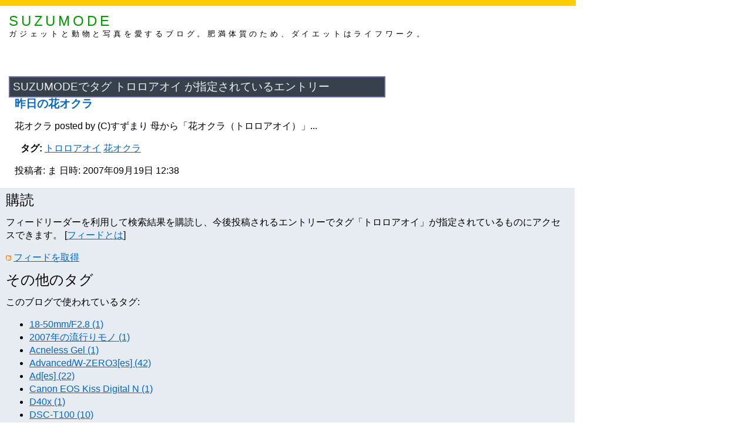

--- FILE ---
content_type: text/html; charset=utf-8
request_url: http://www.weblady.jp/mt/mt-search.cgi?tag=%E3%83%88%E3%83%AD%E3%83%AD%E3%82%A2%E3%82%AA%E3%82%A4&blog_id=3
body_size: 68453
content:
<!DOCTYPE html PUBLIC "-//W3C//DTD XHTML 1.0 Transitional//EN"
   "http://www.w3.org/TR/xhtml1/DTD/xhtml1-transitional.dtd">
<html xmlns="http://www.w3.org/1999/xhtml" id="sixapart-standard">
<head>
   <meta http-equiv="Content-Type" content="text/html; charset=utf-8" />
   <meta name="generator" content="Movable Type 3.35" />
   
   <link rel="stylesheet" href="http://www.weblady.jp/blog/styles-site.css" type="text/css" />

   <link type="application/atom+xml" rel="alternate" title="SUZUMODE: 検索結果" href="http://www.weblady.jp/mt/mt-search.cgi?tag=%E3%83%88%E3%83%AD%E3%83%AD%E3%82%A2%E3%82%AA%E3%82%A4&amp;Template=feed&amp;IncludeBlogs=3" />
      
   <title>SUZUMODE: 検索結果</title>
</head>
<body class="layout-two-column-right mt-search-results">
   <div id="container">
      <div id="container-inner" class="pkg">
      
         <div id="banner">
            <div id="banner-inner" class="pkg">
               <h1 id="banner-header"><a href="http://www.weblady.jp/blog/" accesskey="1">SUZUMODE</a></h1>
               <h2 id="banner-description">ガジェットと動物と写真を愛するブログ。肥満体質のため、ダイエットはライフワーク。</h2>
            </div>
         </div>

         <div id="pagebody">
            <div id="pagebody-inner" class="pkg">
               <div id="alpha">
                  <div id="alpha-inner" class="pkg">


                      
                     

                                                                              <h3 class="search-results-header">
                              
                                                                SUZUMODEでタグ トロロアオイ が指定されているエントリー
                                  
                              </h3>
                              <div class="search-results-container">
                          
                      
                              <h3><strong><a href="http://www.weblady.jp/blog/archives/2007/09/post_4665.html">昨日の花オクラ</a></strong></h3>
                              <p class="normal-text">花オクラ posted by (C)すずまり 母から「花オクラ（トロロアオイ）」... </p>
                                                                <div class="entry-tags">
                                      <h4 class="entry-tags-header normal-text">タグ:</h4> 
                                      <ul class="entry-tags-list normal-text">
                                                                                        <li class="entry-tag"><a href="http://www.weblady.jp/mt/mt-search.cgi?tag=%E3%83%88%E3%83%AD%E3%83%AD%E3%82%A2%E3%82%AA%E3%82%A4&amp;blog_id=3&amp;IncludeBlogs=3" rel="tag">トロロアオイ</a></li>
                                                                                        <li class="entry-tag"><a href="http://www.weblady.jp/mt/mt-search.cgi?tag=%E8%8A%B1%E3%82%AA%E3%82%AF%E3%83%A9&amp;blog_id=3&amp;IncludeBlogs=3" rel="tag">花オクラ</a></li>
                                          
                                      </ul>
                                  </div>
                              
                      
                              <p class="entry-footer">
                                  <span class="post-footers">投稿者: ま  日時: 2007&#24180;09&#26376;19&#26085; 12:38</span>
                              </p>
                      
                                                        </div>
                          
                      


                      
                      
                      
                  </div>
               </div> 

                                  

                   
                                          
                       
                        
                   

                   <div id="beta">
                      <div id="beta-inner" class="pkg">

                          
                          <div class="module-search-feed module">
                             <h2 class="module-header">購読</h2>
                             <div class="module-content">
                                 <p>フィードリーダーを利用して検索結果を購読し、今後投稿されるエントリーでタグ「トロロアオイ」が指定されているものにアクセスできます。  [<a href="http://www.sixapart.jp/about/feeds">フィードとは</a>]</p>
                                 <p>
                                     <img src="http://www.weblady.jp/mt/mt-static/images/status_icons/feed.gif" alt="フィードを取得" width="9" height="9" /> <a href="http://www.weblady.jp/mt/mt-search.cgi?tag=%E3%83%88%E3%83%AD%E3%83%AD%E3%82%A2%E3%82%AA%E3%82%A4&amp;Template=feed&amp;IncludeBlogs=3" title="フィードを取得">フィードを取得</a>
                                 </p>
                             </div>
                          </div>

                          
                                                    <div class="module-tags module">
                             <h2 class="module-header">その他のタグ</h2>
                             <div class="module-content">
                                 <p>このブログで使われているタグ:</p>
                                 <ul>
                                                                      <li><a href="http://www.weblady.jp/mt/mt-search.cgi?tag=18-50mm%2FF2.8&amp;blog_id=3">18-50mm/F2.8 (1)</a></li>
                                                                      <li><a href="http://www.weblady.jp/mt/mt-search.cgi?tag=2007%E5%B9%B4%E3%81%AE%E6%B5%81%E8%A1%8C%E3%82%8A%E3%83%A2%E3%83%8E&amp;blog_id=3">2007年の流行りモノ (1)</a></li>
                                                                      <li><a href="http://www.weblady.jp/mt/mt-search.cgi?tag=Acneless%20Gel&amp;blog_id=3">Acneless Gel (1)</a></li>
                                                                      <li><a href="http://www.weblady.jp/mt/mt-search.cgi?tag=Advanced%2FW-ZERO3%5Bes%5D&amp;blog_id=3">Advanced/W-ZERO3[es] (42)</a></li>
                                                                      <li><a href="http://www.weblady.jp/mt/mt-search.cgi?tag=Ad%5Bes%5D&amp;blog_id=3">Ad[es] (22)</a></li>
                                                                      <li><a href="http://www.weblady.jp/mt/mt-search.cgi?tag=Canon%20EOS%20Kiss%20Digital%20N&amp;blog_id=3">Canon EOS Kiss Digital N (1)</a></li>
                                                                      <li><a href="http://www.weblady.jp/mt/mt-search.cgi?tag=D40x&amp;blog_id=3">D40x (1)</a></li>
                                                                      <li><a href="http://www.weblady.jp/mt/mt-search.cgi?tag=DSC-T100&amp;blog_id=3">DSC-T100 (10)</a></li>
                                                                      <li><a href="http://www.weblady.jp/mt/mt-search.cgi?tag=Eee%20PC&amp;blog_id=3">Eee PC (1)</a></li>
                                                                      <li><a href="http://www.weblady.jp/mt/mt-search.cgi?tag=EF-S%2017-85mm&amp;blog_id=3">EF-S 17-85mm (1)</a></li>
                                                                      <li><a href="http://www.weblady.jp/mt/mt-search.cgi?tag=EF-S60mm&amp;blog_id=3">EF-S60mm (1)</a></li>
                                                                      <li><a href="http://www.weblady.jp/mt/mt-search.cgi?tag=EF70-200mm%20F4L%20IS%20USM&amp;blog_id=3">EF70-200mm F4L IS USM (2)</a></li>
                                                                      <li><a href="http://www.weblady.jp/mt/mt-search.cgi?tag=elecom&amp;blog_id=3">elecom (1)</a></li>
                                                                      <li><a href="http://www.weblady.jp/mt/mt-search.cgi?tag=EOS%2030D&amp;blog_id=3">EOS 30D (2)</a></li>
                                                                      <li><a href="http://www.weblady.jp/mt/mt-search.cgi?tag=EOS%20Kiss%20Digital%20N&amp;blog_id=3">EOS Kiss Digital N (1)</a></li>
                                                                      <li><a href="http://www.weblady.jp/mt/mt-search.cgi?tag=EOS%20Kiss%20Digital%20X&amp;blog_id=3">EOS Kiss Digital X (1)</a></li>
                                                                      <li><a href="http://www.weblady.jp/mt/mt-search.cgi?tag=EOS%20Kiss%20III%20L&amp;blog_id=3">EOS Kiss III L (1)</a></li>
                                                                      <li><a href="http://www.weblady.jp/mt/mt-search.cgi?tag=EOS%20Kiss%20X2&amp;blog_id=3">EOS Kiss X2 (1)</a></li>
                                                                      <li><a href="http://www.weblady.jp/mt/mt-search.cgi?tag=Gmail&amp;blog_id=3">Gmail (1)</a></li>
                                                                      <li><a href="http://www.weblady.jp/mt/mt-search.cgi?tag=HOLOHOLO&amp;blog_id=3">HOLOHOLO (3)</a></li>
                                                                      <li><a href="http://www.weblady.jp/mt/mt-search.cgi?tag=IC%E3%83%AC%E3%82%B3%E3%83%BC%E3%83%80%E3%83%BC&amp;blog_id=3">ICレコーダー (2)</a></li>
                                                                      <li><a href="http://www.weblady.jp/mt/mt-search.cgi?tag=InnerScan%2050V&amp;blog_id=3">InnerScan 50V (2)</a></li>
                                                                      <li><a href="http://www.weblady.jp/mt/mt-search.cgi?tag=JASRAC&amp;blog_id=3">JASRAC (1)</a></li>
                                                                      <li><a href="http://www.weblady.jp/mt/mt-search.cgi?tag=KickBox&amp;blog_id=3">KickBox (8)</a></li>
                                                                      <li><a href="http://www.weblady.jp/mt/mt-search.cgi?tag=LaLaTV&amp;blog_id=3">LaLaTV (1)</a></li>
                                                                      <li><a href="http://www.weblady.jp/mt/mt-search.cgi?tag=microSD%E3%82%AB%E3%83%BC%E3%83%89&amp;blog_id=3">microSDカード (1)</a></li>
                                                                      <li><a href="http://www.weblady.jp/mt/mt-search.cgi?tag=MP-300&amp;blog_id=3">MP-300 (1)</a></li>
                                                                      <li><a href="http://www.weblady.jp/mt/mt-search.cgi?tag=MT4i&amp;blog_id=3">MT4i (1)</a></li>
                                                                      <li><a href="http://www.weblady.jp/mt/mt-search.cgi?tag=N704i%CE%BC&amp;blog_id=3">N704iμ (1)</a></li>
                                                                      <li><a href="http://www.weblady.jp/mt/mt-search.cgi?tag=Natura&amp;blog_id=3">Natura (1)</a></li>
                                                                      <li><a href="http://www.weblady.jp/mt/mt-search.cgi?tag=OC&amp;blog_id=3">OC (1)</a></li>
                                                                      <li><a href="http://www.weblady.jp/mt/mt-search.cgi?tag=P901iTV&amp;blog_id=3">P901iTV (1)</a></li>
                                                                      <li><a href="http://www.weblady.jp/mt/mt-search.cgi?tag=P905i&amp;blog_id=3">P905i (2)</a></li>
                                                                      <li><a href="http://www.weblady.jp/mt/mt-search.cgi?tag=PEN&amp;blog_id=3">PEN (1)</a></li>
                                                                      <li><a href="http://www.weblady.jp/mt/mt-search.cgi?tag=Pivi&amp;blog_id=3">Pivi (1)</a></li>
                                                                      <li><a href="http://www.weblady.jp/mt/mt-search.cgi?tag=RASNA&amp;blog_id=3">RASNA (1)</a></li>
                                                                      <li><a href="http://www.weblady.jp/mt/mt-search.cgi?tag=Second%20Life&amp;blog_id=3">Second Life (1)</a></li>
                                                                      <li><a href="http://www.weblady.jp/mt/mt-search.cgi?tag=STAR%20TREK&amp;blog_id=3">STAR TREK (1)</a></li>
                                                                      <li><a href="http://www.weblady.jp/mt/mt-search.cgi?tag=TANITA&amp;blog_id=3">TANITA (1)</a></li>
                                                                      <li><a href="http://www.weblady.jp/mt/mt-search.cgi?tag=USB%E3%83%A1%E3%83%A2%E3%83%AA%E3%83%BC&amp;blog_id=3">USBメモリー (1)</a></li>
                                                                      <li><a href="http://www.weblady.jp/mt/mt-search.cgi?tag=Vista&amp;blog_id=3">Vista (1)</a></li>
                                                                      <li><a href="http://www.weblady.jp/mt/mt-search.cgi?tag=Windows&amp;blog_id=3">Windows (1)</a></li>
                                                                      <li><a href="http://www.weblady.jp/mt/mt-search.cgi?tag=Windows%20XP&amp;blog_id=3">Windows XP (1)</a></li>
                                                                      <li><a href="http://www.weblady.jp/mt/mt-search.cgi?tag=X2&amp;blog_id=3">X2 (9)</a></li>
                                                                      <li><a href="http://www.weblady.jp/mt/mt-search.cgi?tag=XP&amp;blog_id=3">XP (1)</a></li>
                                                                      <li><a href="http://www.weblady.jp/mt/mt-search.cgi?tag=YouTube&amp;blog_id=3">YouTube (1)</a></li>
                                                                      <li><a href="http://www.weblady.jp/mt/mt-search.cgi?tag=%E3%81%82%E3%81%84%E3%81%AE%E3%82%8A&amp;blog_id=3">あいのり (2)</a></li>
                                                                      <li><a href="http://www.weblady.jp/mt/mt-search.cgi?tag=%E3%81%82%E3%81%8A%E3%82%8A%E3%81%84%E3%81%8B&amp;blog_id=3">あおりいか (1)</a></li>
                                                                      <li><a href="http://www.weblady.jp/mt/mt-search.cgi?tag=%E3%81%82%E3%81%9A%E3%81%8D%E3%83%90%E3%83%BC&amp;blog_id=3">あずきバー (1)</a></li>
                                                                      <li><a href="http://www.weblady.jp/mt/mt-search.cgi?tag=%E3%81%82%E3%82%89%E3%82%8C&amp;blog_id=3">あられ (1)</a></li>
                                                                      <li><a href="http://www.weblady.jp/mt/mt-search.cgi?tag=%E3%81%82%E3%82%8C&amp;blog_id=3">あれ (1)</a></li>
                                                                      <li><a href="http://www.weblady.jp/mt/mt-search.cgi?tag=%E3%81%84%E3%81%88%E3%81%9D%E3%81%B0&amp;blog_id=3">いえそば (1)</a></li>
                                                                      <li><a href="http://www.weblady.jp/mt/mt-search.cgi?tag=%E3%81%86%E3%81%AA%E3%81%8D&amp;blog_id=3">うなき (1)</a></li>
                                                                      <li><a href="http://www.weblady.jp/mt/mt-search.cgi?tag=%E3%81%88%E3%81%B3%E3%81%9B%E3%82%93&amp;blog_id=3">えびせん (1)</a></li>
                                                                      <li><a href="http://www.weblady.jp/mt/mt-search.cgi?tag=%E3%81%8A%E3%81%8B%E3%81%8D&amp;blog_id=3">おかき (4)</a></li>
                                                                      <li><a href="http://www.weblady.jp/mt/mt-search.cgi?tag=%E3%81%8A%E3%81%99%E3%81%99%E3%82%81%E5%93%81&amp;blog_id=3">おすすめ品 (8)</a></li>
                                                                      <li><a href="http://www.weblady.jp/mt/mt-search.cgi?tag=%E3%81%8A%E3%82%84%E3%81%8D&amp;blog_id=3">おやき (7)</a></li>
                                                                      <li><a href="http://www.weblady.jp/mt/mt-search.cgi?tag=%E3%81%8A%E6%AD%A3%E6%9C%88&amp;blog_id=3">お正月 (1)</a></li>
                                                                      <li><a href="http://www.weblady.jp/mt/mt-search.cgi?tag=%E3%81%8A%E7%A5%9E%E8%BC%BF&amp;blog_id=3">お神輿 (2)</a></li>
                                                                      <li><a href="http://www.weblady.jp/mt/mt-search.cgi?tag=%E3%81%8A%E7%B1%B3&amp;blog_id=3">お米 (1)</a></li>
                                                                      <li><a href="http://www.weblady.jp/mt/mt-search.cgi?tag=%E3%81%8E%E3%81%A3%E3%81%8F%E3%82%8A%E8%85%B0&amp;blog_id=3">ぎっくり腰 (1)</a></li>
                                                                      <li><a href="http://www.weblady.jp/mt/mt-search.cgi?tag=%E3%81%8F%E3%81%B3%E3%82%8C&amp;blog_id=3">くびれ (1)</a></li>
                                                                      <li><a href="http://www.weblady.jp/mt/mt-search.cgi?tag=%E3%81%94%E3%81%AF%E3%82%93%E3%81%A7%E3%81%99%E3%82%88&amp;blog_id=3">ごはんですよ (1)</a></li>
                                                                      <li><a href="http://www.weblady.jp/mt/mt-search.cgi?tag=%E3%81%95%E3%81%8F%E3%82%89&amp;blog_id=3">さくら (1)</a></li>
                                                                      <li><a href="http://www.weblady.jp/mt/mt-search.cgi?tag=%E3%81%95%E3%81%8F%E3%82%89%E3%81%AE%E3%83%AC%E3%83%B3%E3%82%BF%E3%83%AB%E3%82%B5%E3%83%BC%E3%83%90&amp;blog_id=3">さくらのレンタルサーバ (14)</a></li>
                                                                      <li><a href="http://www.weblady.jp/mt/mt-search.cgi?tag=%E3%81%95%E3%81%8F%E3%82%89%E3%82%A4%E3%83%B3%E3%82%BF%E3%83%BC%E3%83%8D%E3%83%83%E3%83%88&amp;blog_id=3">さくらインターネット (1)</a></li>
                                                                      <li><a href="http://www.weblady.jp/mt/mt-search.cgi?tag=%E3%81%95%E3%81%AA%E3%81%8E%E3%81%AE%E4%BD%83%E7%85%AE&amp;blog_id=3">さなぎの佃煮 (1)</a></li>
                                                                      <li><a href="http://www.weblady.jp/mt/mt-search.cgi?tag=%E3%81%95%E3%82%93%E3%81%9D%E3%82%92%E5%87%BA%E3%81%99%E7%9F%B3&amp;blog_id=3">さんそを出す石 (1)</a></li>
                                                                      <li><a href="http://www.weblady.jp/mt/mt-search.cgi?tag=%E3%81%97%E3%81%A4%E3%81%91&amp;blog_id=3">しつけ (1)</a></li>
                                                                      <li><a href="http://www.weblady.jp/mt/mt-search.cgi?tag=%E3%81%9D%E3%81%B0&amp;blog_id=3">そば (3)</a></li>
                                                                      <li><a href="http://www.weblady.jp/mt/mt-search.cgi?tag=%E3%81%9F%E3%82%89%E3%81%93&amp;blog_id=3">たらこ (1)</a></li>
                                                                      <li><a href="http://www.weblady.jp/mt/mt-search.cgi?tag=%E3%81%A4%E3%82%8B%E3%81%A8%E3%82%93%E3%81%9F%E3%82%93&amp;blog_id=3">つるとんたん (1)</a></li>
                                                                      <li><a href="http://www.weblady.jp/mt/mt-search.cgi?tag=%E3%81%A8%E3%82%93%E3%81%A1%E3%82%83%E3%82%93&amp;blog_id=3">とんちゃん (1)</a></li>
                                                                      <li><a href="http://www.weblady.jp/mt/mt-search.cgi?tag=%E3%81%AB%E3%81%94%E3%82%8A%E9%85%92&amp;blog_id=3">にごり酒 (1)</a></li>
                                                                      <li><a href="http://www.weblady.jp/mt/mt-search.cgi?tag=%E3%81%AC%E3%82%8C%E3%81%8A%E3%81%8B%E3%81%8D&amp;blog_id=3">ぬれおかき (1)</a></li>
                                                                      <li><a href="http://www.weblady.jp/mt/mt-search.cgi?tag=%E3%81%AD%E3%81%93&amp;blog_id=3">ねこ (1)</a></li>
                                                                      <li><a href="http://www.weblady.jp/mt/mt-search.cgi?tag=%E3%81%AD%E3%81%93%E9%8D%8B&amp;blog_id=3">ねこ鍋 (1)</a></li>
                                                                      <li><a href="http://www.weblady.jp/mt/mt-search.cgi?tag=%E3%81%BB%E3%81%BC%E6%97%A5&amp;blog_id=3">ほぼ日 (1)</a></li>
                                                                      <li><a href="http://www.weblady.jp/mt/mt-search.cgi?tag=%E3%82%84%E3%81%9A%E3%82%84&amp;blog_id=3">やずや (1)</a></li>
                                                                      <li><a href="http://www.weblady.jp/mt/mt-search.cgi?tag=%E3%82%8F%E3%82%93%E3%81%AB%E3%82%83%E3%82%93%E3%83%AF%E3%83%BC%E3%83%AB%E3%83%89%E5%A4%9A%E6%91%A9&amp;blog_id=3">わんにゃんワールド多摩 (1)</a></li>
                                                                      <li><a href="http://www.weblady.jp/mt/mt-search.cgi?tag=%E3%82%A2%E3%82%AF%E3%83%8D%E3%83%AC%E3%82%B9%E3%82%B2%E3%83%AB&amp;blog_id=3">アクネレスゲル (1)</a></li>
                                                                      <li><a href="http://www.weblady.jp/mt/mt-search.cgi?tag=%E3%82%A2%E3%83%83%E3%83%97%E3%82%B0%E3%83%AC%E3%83%BC%E3%83%89&amp;blog_id=3">アップグレード (1)</a></li>
                                                                      <li><a href="http://www.weblady.jp/mt/mt-search.cgi?tag=%E3%82%A2%E3%83%89%E3%82%A8%E3%82%B9&amp;blog_id=3">アドエス (7)</a></li>
                                                                      <li><a href="http://www.weblady.jp/mt/mt-search.cgi?tag=%E3%82%A4%E3%82%AB&amp;blog_id=3">イカ (1)</a></li>
                                                                      <li><a href="http://www.weblady.jp/mt/mt-search.cgi?tag=%E3%82%A4%E3%82%B1%E3%83%A1%E3%83%B3%E3%83%90%E3%83%B3%E3%82%AF&amp;blog_id=3">イケメンバンク (2)</a></li>
                                                                      <li><a href="http://www.weblady.jp/mt/mt-search.cgi?tag=%E3%82%A4%E3%82%BF%E3%83%AA%E3%82%A2%E3%83%B3&amp;blog_id=3">イタリアン (2)</a></li>
                                                                      <li><a href="http://www.weblady.jp/mt/mt-search.cgi?tag=%E3%82%A4%E3%83%B3%E3%82%B9%E3%82%BF%E3%83%B3%E3%83%88%E7%84%BC%E3%81%8D%E3%81%9D%E3%81%B0&amp;blog_id=3">インスタント焼きそば (1)</a></li>
                                                                      <li><a href="http://www.weblady.jp/mt/mt-search.cgi?tag=%E3%82%A4%E3%83%B3%E3%83%89&amp;blog_id=3">インド (1)</a></li>
                                                                      <li><a href="http://www.weblady.jp/mt/mt-search.cgi?tag=%E3%82%A4%E3%83%BC%E3%83%BB%E3%83%A2%E3%83%90%E3%82%A4%E3%83%AB&amp;blog_id=3">イー・モバイル (1)</a></li>
                                                                      <li><a href="http://www.weblady.jp/mt/mt-search.cgi?tag=%E3%82%A6%E3%82%A3%E3%83%AB%E3%82%B3%E3%83%A0&amp;blog_id=3">ウィルコム (3)</a></li>
                                                                      <li><a href="http://www.weblady.jp/mt/mt-search.cgi?tag=%E3%82%A6%E3%82%A7%E3%83%96%E3%83%A1%E3%83%BC%E3%83%AB&amp;blog_id=3">ウェブメール (1)</a></li>
                                                                      <li><a href="http://www.weblady.jp/mt/mt-search.cgi?tag=%E3%82%A8%E3%83%93&amp;blog_id=3">エビ (2)</a></li>
                                                                      <li><a href="http://www.weblady.jp/mt/mt-search.cgi?tag=%E3%82%A8%E3%83%AA%E3%83%B3%E3%82%AE&amp;blog_id=3">エリンギ (2)</a></li>
                                                                      <li><a href="http://www.weblady.jp/mt/mt-search.cgi?tag=%E3%82%A8%E3%83%AC%E3%82%B3%E3%83%A0&amp;blog_id=3">エレコム (1)</a></li>
                                                                      <li><a href="http://www.weblady.jp/mt/mt-search.cgi?tag=%E3%82%A8%E3%83%B3%E3%82%B8%E3%82%A7%E3%83%AB%E3%83%95%E3%83%AD%E3%83%BC%E3%83%88&amp;blog_id=3">エンジェルフロート (1)</a></li>
                                                                      <li><a href="http://www.weblady.jp/mt/mt-search.cgi?tag=%E3%82%AA%E3%82%A4%E3%83%AB%E3%83%8C%E3%83%A1%E3%83%88%E3%83%BC%E3%83%88&amp;blog_id=3">オイルヌメトート (1)</a></li>
                                                                      <li><a href="http://www.weblady.jp/mt/mt-search.cgi?tag=%E3%82%AA%E3%83%83%E3%83%88%E3%82%BB%E3%82%A4&amp;blog_id=3">オットセイ (1)</a></li>
                                                                      <li><a href="http://www.weblady.jp/mt/mt-search.cgi?tag=%E3%82%AA%E3%83%88%E3%82%B3%E9%A6%99%E3%82%8B%E3%80%82&amp;blog_id=3">オトコ香る。 (1)</a></li>
                                                                      <li><a href="http://www.weblady.jp/mt/mt-search.cgi?tag=%E3%82%AA%E3%83%AA%E3%83%B3%E3%83%91%E3%82%B9&amp;blog_id=3">オリンパス (2)</a></li>
                                                                      <li><a href="http://www.weblady.jp/mt/mt-search.cgi?tag=%E3%82%AA%E3%83%BC%E3%83%96%E3%83%B3%E3%83%88%E3%83%BC%E3%82%B9%E3%82%BF%E3%83%BC&amp;blog_id=3">オーブントースター (2)</a></li>
                                                                      <li><a href="http://www.weblady.jp/mt/mt-search.cgi?tag=%E3%82%AB%E3%83%97%E3%82%B7%E3%82%A8%E3%82%A4%E3%83%88&amp;blog_id=3">カプシエイト (2)</a></li>
                                                                      <li><a href="http://www.weblady.jp/mt/mt-search.cgi?tag=%E3%82%AB%E3%83%A1%E3%83%A9&amp;blog_id=3">カメラ (1)</a></li>
                                                                      <li><a href="http://www.weblady.jp/mt/mt-search.cgi?tag=%E3%82%AB%E3%83%A1%E3%83%A9%E3%81%AE%E3%82%AD%E3%82%BF%E3%83%A0%E3%83%A9&amp;blog_id=3">カメラのキタムラ (1)</a></li>
                                                                      <li><a href="http://www.weblady.jp/mt/mt-search.cgi?tag=%E3%82%AB%E3%83%A1%E3%83%A9%E3%83%90%E3%83%83%E3%82%B0&amp;blog_id=3">カメラバッグ (1)</a></li>
                                                                      <li><a href="http://www.weblady.jp/mt/mt-search.cgi?tag=%E3%82%AB%E3%83%A9%E3%82%B9&amp;blog_id=3">カラス (1)</a></li>
                                                                      <li><a href="http://www.weblady.jp/mt/mt-search.cgi?tag=%E3%82%AB%E3%83%AC%E3%83%BC&amp;blog_id=3">カレー (143)</a></li>
                                                                      <li><a href="http://www.weblady.jp/mt/mt-search.cgi?tag=%E3%82%AD%E3%83%83%E3%82%AF%E3%83%9C%E3%82%AF%E3%82%B7%E3%83%B3%E3%82%B0&amp;blog_id=3">キックボクシング (24)</a></li>
                                                                      <li><a href="http://www.weblady.jp/mt/mt-search.cgi?tag=%E3%82%AD%E3%83%A0%E3%83%81&amp;blog_id=3">キムチ (9)</a></li>
                                                                      <li><a href="http://www.weblady.jp/mt/mt-search.cgi?tag=%E3%82%AD%E3%83%A4%E3%83%8E%E3%83%B3&amp;blog_id=3">キヤノン (2)</a></li>
                                                                      <li><a href="http://www.weblady.jp/mt/mt-search.cgi?tag=%E3%82%AF%E3%82%A4%E3%83%83%E3%82%AF%E3%82%B7%E3%82%A7%E3%82%A4%E3%83%97&amp;blog_id=3">クイックシェイプ (39)</a></li>
                                                                      <li><a href="http://www.weblady.jp/mt/mt-search.cgi?tag=%E3%82%AF%E3%83%AA%E3%82%B9%E3%83%9E%E3%82%B9&amp;blog_id=3">クリスマス (1)</a></li>
                                                                      <li><a href="http://www.weblady.jp/mt/mt-search.cgi?tag=%E3%82%B1%E3%83%BC%E3%82%AD&amp;blog_id=3">ケーキ (1)</a></li>
                                                                      <li><a href="http://www.weblady.jp/mt/mt-search.cgi?tag=%E3%82%B1%E3%83%BC%E3%82%BF%E3%82%A4Watch&amp;blog_id=3">ケータイWatch (126)</a></li>
                                                                      <li><a href="http://www.weblady.jp/mt/mt-search.cgi?tag=%E3%82%B3%E3%82%B7%E3%83%92%E3%82%AB%E3%83%AA&amp;blog_id=3">コシヒカリ (1)</a></li>
                                                                      <li><a href="http://www.weblady.jp/mt/mt-search.cgi?tag=%E3%82%B3%E3%83%8B%E3%82%AB%E3%83%9F%E3%83%8E%E3%83%AB%E3%82%BF%20CENTURIA&amp;blog_id=3">コニカミノルタ CENTURIA (1)</a></li>
                                                                      <li><a href="http://www.weblady.jp/mt/mt-search.cgi?tag=%E3%82%B4%E3%83%9F%E3%81%AE%E5%9B%9E%E5%8F%8E&amp;blog_id=3">ゴミの回収 (1)</a></li>
                                                                      <li><a href="http://www.weblady.jp/mt/mt-search.cgi?tag=%E3%82%B5%E3%83%A0%E3%82%B2%E3%82%BF%E3%83%B3&amp;blog_id=3">サムゲタン (2)</a></li>
                                                                      <li><a href="http://www.weblady.jp/mt/mt-search.cgi?tag=%E3%82%B5%E3%83%A9%E3%83%AA%E3%83%BC%E3%83%9E%E3%83%B3&amp;blog_id=3">サラリーマン (1)</a></li>
                                                                      <li><a href="http://www.weblady.jp/mt/mt-search.cgi?tag=%E3%82%B5%E3%83%B3%E3%82%B7%E3%83%A7%E3%82%A6%E3%82%A6%E3%82%AA&amp;blog_id=3">サンショウウオ (1)</a></li>
                                                                      <li><a href="http://www.weblady.jp/mt/mt-search.cgi?tag=%E3%82%B5%E3%83%B3%E3%83%A8%E3%83%BC&amp;blog_id=3">サンヨー (1)</a></li>
                                                                      <li><a href="http://www.weblady.jp/mt/mt-search.cgi?tag=%E3%82%B6%E3%83%B3%E3%83%91%E3%83%8E%E3%81%95%E3%82%93%E3%81%AE%E7%B4%99%E3%81%B6%E3%81%8F%E3%82%8D%EF%BC%92&amp;blog_id=3">ザンパノさんの紙ぶくろ２ (1)</a></li>
                                                                      <li><a href="http://www.weblady.jp/mt/mt-search.cgi?tag=%E3%82%B7%E3%82%A7%E3%82%A4%E3%83%97%E3%82%A2%E3%83%83%E3%83%97&amp;blog_id=3">シェイプアップ (1)</a></li>
                                                                      <li><a href="http://www.weblady.jp/mt/mt-search.cgi?tag=%E3%82%B7%E3%82%B0%E3%83%9E&amp;blog_id=3">シグマ (1)</a></li>
                                                                      <li><a href="http://www.weblady.jp/mt/mt-search.cgi?tag=%E3%82%B7%E3%82%B8%E3%83%9F%E3%83%81%E3%83%A7%E3%82%A6&amp;blog_id=3">シジミチョウ (1)</a></li>
                                                                      <li><a href="http://www.weblady.jp/mt/mt-search.cgi?tag=%E3%82%B9%E3%82%AB%E3%83%BC%E3%83%AC%E3%83%83%E3%83%88%E3%82%B7%E3%83%A5%E3%83%AA%E3%83%B3%E3%83%97&amp;blog_id=3">スカーレットシュリンプ (3)</a></li>
                                                                      <li><a href="http://www.weblady.jp/mt/mt-search.cgi?tag=%E3%82%B9%E3%82%AD%E3%83%B3%E3%82%B1%E3%82%A2&amp;blog_id=3">スキンケア (1)</a></li>
                                                                      <li><a href="http://www.weblady.jp/mt/mt-search.cgi?tag=%E3%82%B9%E3%83%8D%E3%83%BC%E3%83%AB&amp;blog_id=3">スネール (1)</a></li>
                                                                      <li><a href="http://www.weblady.jp/mt/mt-search.cgi?tag=%E3%82%B9%E3%83%91%E3%83%83%E3%82%AB%E3%80%80%E3%83%8A%E3%83%9D%E3%83%AA&amp;blog_id=3">スパッカ　ナポリ (1)</a></li>
                                                                      <li><a href="http://www.weblady.jp/mt/mt-search.cgi?tag=%E3%82%BA%E3%83%BC%E3%83%A9%E3%82%B7%E3%82%A2&amp;blog_id=3">ズーラシア (3)</a></li>
                                                                      <li><a href="http://www.weblady.jp/mt/mt-search.cgi?tag=%E3%82%BB%E3%82%AB%E3%83%B3%E3%83%89%E3%83%A9%E3%82%A4%E3%83%95&amp;blog_id=3">セカンドライフ (1)</a></li>
                                                                      <li><a href="http://www.weblady.jp/mt/mt-search.cgi?tag=%E3%82%BB%E3%83%9F&amp;blog_id=3">セミ (1)</a></li>
                                                                      <li><a href="http://www.weblady.jp/mt/mt-search.cgi?tag=%E3%82%BF%E3%82%A4%E3%82%AB%E3%83%AC%E3%83%BC&amp;blog_id=3">タイカレー (1)</a></li>
                                                                      <li><a href="http://www.weblady.jp/mt/mt-search.cgi?tag=%E3%82%BF%E3%83%A0%E3%83%AD%E3%83%B3&amp;blog_id=3">タムロン (27)</a></li>
                                                                      <li><a href="http://www.weblady.jp/mt/mt-search.cgi?tag=%E3%82%BF%E3%83%A0%E3%83%AD%E3%83%B3%2090mm%20%E3%83%9E%E3%82%AF%E3%83%AD&amp;blog_id=3">タムロン 90mm マクロ (1)</a></li>
                                                                      <li><a href="http://www.weblady.jp/mt/mt-search.cgi?tag=%E3%82%BF%E3%83%A0%E3%83%AD%E3%83%B390mm&amp;blog_id=3">タムロン90mm (1)</a></li>
                                                                      <li><a href="http://www.weblady.jp/mt/mt-search.cgi?tag=%E3%83%80%E3%82%A4%E3%82%A8%E3%83%83%E3%83%88&amp;blog_id=3">ダイエット (4)</a></li>
                                                                      <li><a href="http://www.weblady.jp/mt/mt-search.cgi?tag=%E3%83%80%E3%83%AB%E3%83%93%E3%83%83%E3%82%B7%E3%83%A5&amp;blog_id=3">ダルビッシュ (1)</a></li>
                                                                      <li><a href="http://www.weblady.jp/mt/mt-search.cgi?tag=%E3%83%81%E3%83%99%E3%83%83%E3%83%88%E5%95%8F%E9%A1%8C&amp;blog_id=3">チベット問題 (4)</a></li>
                                                                      <li><a href="http://www.weblady.jp/mt/mt-search.cgi?tag=%E3%83%81%E3%83%A3%E3%83%BC%E3%83%8F%E3%83%B3&amp;blog_id=3">チャーハン (1)</a></li>
                                                                      <li><a href="http://www.weblady.jp/mt/mt-search.cgi?tag=%E3%83%81%E3%83%A7%E3%82%B3%E3%83%AC%E3%83%BC%E3%83%88&amp;blog_id=3">チョコレート (1)</a></li>
                                                                      <li><a href="http://www.weblady.jp/mt/mt-search.cgi?tag=%E3%83%87%E3%82%A3%E3%82%B9%E3%82%AF%E3%82%B7%E3%83%A7%E3%83%BC&amp;blog_id=3">ディスクショー (1)</a></li>
                                                                      <li><a href="http://www.weblady.jp/mt/mt-search.cgi?tag=%E3%83%88%E3%83%83%E3%82%AF&amp;blog_id=3">トック (1)</a></li>
                                                                      <li><a href="http://www.weblady.jp/mt/mt-search.cgi?tag=%E3%83%88%E3%83%83%E3%83%9D%E3%82%AE&amp;blog_id=3">トッポギ (1)</a></li>
                                                                      <li><a href="http://www.weblady.jp/mt/mt-search.cgi?tag=%E3%83%88%E3%83%83%E3%83%9D%E3%83%83%E3%82%AE1%E5%8F%B7&amp;blog_id=3">トッポッギ1号 (1)</a></li>
                                                                      <li><a href="http://www.weblady.jp/mt/mt-search.cgi?tag=%E3%83%88%E3%83%9E%E3%83%88%E3%83%81%E3%83%BC%E3%82%BA&amp;blog_id=3">トマトチーズ (1)</a></li>
                                                                      <li><a href="http://www.weblady.jp/mt/mt-search.cgi?tag=%E3%83%88%E3%83%AD%E3%83%AD%E3%82%A2%E3%82%AA%E3%82%A4&amp;blog_id=3">トロロアオイ (1)</a></li>
                                                                      <li><a href="http://www.weblady.jp/mt/mt-search.cgi?tag=%E3%83%89%E3%82%B3%E3%83%A2&amp;blog_id=3">ドコモ (4)</a></li>
                                                                      <li><a href="http://www.weblady.jp/mt/mt-search.cgi?tag=%E3%83%89%E3%83%A9%E3%82%A4%E3%82%AB%E3%83%AC%E3%83%BC&amp;blog_id=3">ドライカレー (1)</a></li>
                                                                      <li><a href="http://www.weblady.jp/mt/mt-search.cgi?tag=%E3%83%8A%E3%83%B3%E3%83%97%E3%83%A9%E3%83%BC&amp;blog_id=3">ナンプラー (1)</a></li>
                                                                      <li><a href="http://www.weblady.jp/mt/mt-search.cgi?tag=%E3%83%8B%E3%82%B3%E3%83%B3&amp;blog_id=3">ニコン (1)</a></li>
                                                                      <li><a href="http://www.weblady.jp/mt/mt-search.cgi?tag=%E3%83%8B%E3%83%A5%E3%83%BC%E3%82%B9&amp;blog_id=3">ニュース (1)</a></li>
                                                                      <li><a href="http://www.weblady.jp/mt/mt-search.cgi?tag=%E3%83%8D%E3%82%BF%E3%83%95%E3%83%AB&amp;blog_id=3">ネタフル (1)</a></li>
                                                                      <li><a href="http://www.weblady.jp/mt/mt-search.cgi?tag=%E3%83%90%E3%83%83%E3%82%BF&amp;blog_id=3">バッタ (1)</a></li>
                                                                      <li><a href="http://www.weblady.jp/mt/mt-search.cgi?tag=%E3%83%91%E3%82%B9%E3%82%BF&amp;blog_id=3">パスタ (1)</a></li>
                                                                      <li><a href="http://www.weblady.jp/mt/mt-search.cgi?tag=%E3%83%91%E3%83%BC%E3%83%86%E3%82%A3%E3%83%BC&amp;blog_id=3">パーティー (1)</a></li>
                                                                      <li><a href="http://www.weblady.jp/mt/mt-search.cgi?tag=%E3%83%92%E3%83%A8%E3%83%89%E3%83%AA&amp;blog_id=3">ヒヨドリ (1)</a></li>
                                                                      <li><a href="http://www.weblady.jp/mt/mt-search.cgi?tag=%E3%83%93%E3%83%87%E3%82%AA&amp;blog_id=3">ビデオ (1)</a></li>
                                                                      <li><a href="http://www.weblady.jp/mt/mt-search.cgi?tag=%E3%83%93%E3%83%AA%E3%83%BC&amp;blog_id=3">ビリー (12)</a></li>
                                                                      <li><a href="http://www.weblady.jp/mt/mt-search.cgi?tag=%E3%83%95%E3%82%A9%E3%83%88%E8%94%B5&amp;blog_id=3">フォト蔵 (2)</a></li>
                                                                      <li><a href="http://www.weblady.jp/mt/mt-search.cgi?tag=%E3%83%96%E3%83%BC%E3%83%88%E3%82%AD%E3%83%A3%E3%83%B3%E3%83%97&amp;blog_id=3">ブートキャンプ (12)</a></li>
                                                                      <li><a href="http://www.weblady.jp/mt/mt-search.cgi?tag=%E3%83%96%E3%83%BC%E3%83%A0&amp;blog_id=3">ブーム (1)</a></li>
                                                                      <li><a href="http://www.weblady.jp/mt/mt-search.cgi?tag=%E3%83%97%E3%83%AD%E3%82%A2%E3%82%AF%E3%83%86%E3%82%A3%E3%83%96&amp;blog_id=3">プロアクティブ (7)</a></li>
                                                                      <li><a href="http://www.weblady.jp/mt/mt-search.cgi?tag=%E3%83%9A%E3%83%83%E3%83%88&amp;blog_id=3">ペット (1)</a></li>
                                                                      <li><a href="http://www.weblady.jp/mt/mt-search.cgi?tag=%E3%83%9A%E3%83%AB%E3%82%BB%E3%82%A6%E3%82%B9%E5%BA%A7%E6%B5%81%E6%98%9F%E7%BE%A4&amp;blog_id=3">ペルセウス座流星群 (1)</a></li>
                                                                      <li><a href="http://www.weblady.jp/mt/mt-search.cgi?tag=%E3%83%9B%E3%83%83%E3%83%88%E3%82%B1%E3%83%BC%E3%82%AD&amp;blog_id=3">ホットケーキ (1)</a></li>
                                                                      <li><a href="http://www.weblady.jp/mt/mt-search.cgi?tag=%E3%83%9B%E3%83%BC%E3%83%A0&amp;blog_id=3">ホーム (1)</a></li>
                                                                      <li><a href="http://www.weblady.jp/mt/mt-search.cgi?tag=%E3%83%9D%E3%83%B3%E3%83%86%E3%82%AE&amp;blog_id=3">ポンテギ (1)</a></li>
                                                                      <li><a href="http://www.weblady.jp/mt/mt-search.cgi?tag=%E3%83%9E%E3%82%AF%E3%83%AD%E3%83%AC%E3%83%B3%E3%82%BA&amp;blog_id=3">マクロレンズ (1)</a></li>
                                                                      <li><a href="http://www.weblady.jp/mt/mt-search.cgi?tag=%E3%83%9E%E3%83%83%E3%82%B5%E3%83%BC%E3%82%B8%E3%83%81%E3%82%A7%E3%82%A2&amp;blog_id=3">マッサージチェア (1)</a></li>
                                                                      <li><a href="http://www.weblady.jp/mt/mt-search.cgi?tag=%E3%83%9E%E3%83%AC%E3%83%BC%E3%82%B7%E3%82%A2%E3%82%AB%E3%83%AC%E3%83%BC&amp;blog_id=3">マレーシアカレー (1)</a></li>
                                                                      <li><a href="http://www.weblady.jp/mt/mt-search.cgi?tag=%E3%83%9F%E3%82%AB%E3%83%B3&amp;blog_id=3">ミカン (1)</a></li>
                                                                      <li><a href="http://www.weblady.jp/mt/mt-search.cgi?tag=%E3%83%9F%E3%83%8B%E3%82%AB%E3%83%BC%E3%83%89&amp;blog_id=3">ミニカード (1)</a></li>
                                                                      <li><a href="http://www.weblady.jp/mt/mt-search.cgi?tag=%E3%83%9F%E3%83%AB%E3%82%AD%E3%83%BC%E3%82%AF%E3%82%A4%E3%83%BC%E3%83%B3&amp;blog_id=3">ミルキークイーン (1)</a></li>
                                                                      <li><a href="http://www.weblady.jp/mt/mt-search.cgi?tag=%E3%83%A0%E3%83%84%E3%82%B4%E3%83%AD%E3%82%A6&amp;blog_id=3">ムツゴロウ (2)</a></li>
                                                                      <li><a href="http://www.weblady.jp/mt/mt-search.cgi?tag=%E3%83%A1%E3%83%80%E3%82%AB&amp;blog_id=3">メダカ (14)</a></li>
                                                                      <li><a href="http://www.weblady.jp/mt/mt-search.cgi?tag=%E3%83%A1%E3%83%BC%E3%83%97%E3%83%AB%E3%82%B7%E3%83%AD%E3%83%83%E3%83%97&amp;blog_id=3">メープルシロップ (2)</a></li>
                                                                      <li><a href="http://www.weblady.jp/mt/mt-search.cgi?tag=%E3%83%A4%E3%83%83%E3%82%BF%E3%83%BC%E3%83%9E%E3%83%B3&amp;blog_id=3">ヤッターマン (1)</a></li>
                                                                      <li><a href="http://www.weblady.jp/mt/mt-search.cgi?tag=%E3%83%A4%E3%83%95%E3%83%BC&amp;blog_id=3">ヤフー (1)</a></li>
                                                                      <li><a href="http://www.weblady.jp/mt/mt-search.cgi?tag=%E3%83%A4%E3%83%9E%E3%83%88%E3%82%B7%E3%82%B8%E3%83%9F&amp;blog_id=3">ヤマトシジミ (1)</a></li>
                                                                      <li><a href="http://www.weblady.jp/mt/mt-search.cgi?tag=%E3%83%A8%E3%83%89%E3%83%90%E3%82%B7%E3%82%AB%E3%83%A1%E3%83%A9&amp;blog_id=3">ヨドバシカメラ (2)</a></li>
                                                                      <li><a href="http://www.weblady.jp/mt/mt-search.cgi?tag=%E3%83%A9%E3%82%A4%E3%82%B9%E3%83%95%E3%82%A9%E3%83%BC%E3%82%B9&amp;blog_id=3">ライスフォース (1)</a></li>
                                                                      <li><a href="http://www.weblady.jp/mt/mt-search.cgi?tag=%E3%83%A9%E3%82%B9%E3%83%8A&amp;blog_id=3">ラスナ (1)</a></li>
                                                                      <li><a href="http://www.weblady.jp/mt/mt-search.cgi?tag=%E3%83%A9%E3%83%BC%E3%83%A1%E3%83%B3&amp;blog_id=3">ラーメン (2)</a></li>
                                                                      <li><a href="http://www.weblady.jp/mt/mt-search.cgi?tag=%E3%83%AA%E3%82%A2%E3%83%AB%E3%82%B7%E3%83%B3%E3%83%97%E3%83%AB&amp;blog_id=3">リアルシンプル (1)</a></li>
                                                                      <li><a href="http://www.weblady.jp/mt/mt-search.cgi?tag=%E3%83%AA%E3%83%96%E3%83%AC%E3%83%83%E3%83%88&amp;blog_id=3">リブレット (1)</a></li>
                                                                      <li><a href="http://www.weblady.jp/mt/mt-search.cgi?tag=%E3%83%AA%E3%83%A0%E3%83%BC%E3%83%90%E3%83%96%E3%83%AB&amp;blog_id=3">リムーバブル (5)</a></li>
                                                                      <li><a href="http://www.weblady.jp/mt/mt-search.cgi?tag=%E3%83%AC%E3%82%B7%E3%83%94&amp;blog_id=3">レシピ (2)</a></li>
                                                                      <li><a href="http://www.weblady.jp/mt/mt-search.cgi?tag=%E3%83%AC%E3%83%83%E3%83%89%E3%82%AB%E3%83%AC%E3%83%BC&amp;blog_id=3">レッドカレー (1)</a></li>
                                                                      <li><a href="http://www.weblady.jp/mt/mt-search.cgi?tag=%E3%83%AC%E3%83%88%E3%83%AB%E3%83%88%E3%82%AB%E3%83%AC%E3%83%BC&amp;blog_id=3">レトルトカレー (1)</a></li>
                                                                      <li><a href="http://www.weblady.jp/mt/mt-search.cgi?tag=%E3%83%AD%E3%82%AD%E3%82%BD%E3%83%8B%E3%83%B3&amp;blog_id=3">ロキソニン (1)</a></li>
                                                                      <li><a href="http://www.weblady.jp/mt/mt-search.cgi?tag=%E4%B8%8B%E7%97%A2&amp;blog_id=3">下痢 (1)</a></li>
                                                                      <li><a href="http://www.weblady.jp/mt/mt-search.cgi?tag=%E4%B8%8D%E7%9C%A0&amp;blog_id=3">不眠 (1)</a></li>
                                                                      <li><a href="http://www.weblady.jp/mt/mt-search.cgi?tag=%E4%B8%AD%E8%80%B3%E7%82%8E&amp;blog_id=3">中耳炎 (5)</a></li>
                                                                      <li><a href="http://www.weblady.jp/mt/mt-search.cgi?tag=%E4%B8%AD%E8%8F%AF%E6%96%99%E7%90%86&amp;blog_id=3">中華料理 (1)</a></li>
                                                                      <li><a href="http://www.weblady.jp/mt/mt-search.cgi?tag=%E4%BA%80%E7%94%B0%E4%B8%80%E5%AE%B6&amp;blog_id=3">亀田一家 (1)</a></li>
                                                                      <li><a href="http://www.weblady.jp/mt/mt-search.cgi?tag=%E4%BA%8C%E5%8D%83%E5%86%86%E6%9C%AD&amp;blog_id=3">二千円札 (1)</a></li>
                                                                      <li><a href="http://www.weblady.jp/mt/mt-search.cgi?tag=%E4%BA%94%E7%9B%AE%E3%83%AF%E3%83%B3%E3%82%BF%E3%83%B3%E3%83%A1%E3%83%B3&amp;blog_id=3">五目ワンタンメン (1)</a></li>
                                                                      <li><a href="http://www.weblady.jp/mt/mt-search.cgi?tag=%E4%BD%93%E8%84%82%E8%82%AA%E7%8E%87&amp;blog_id=3">体脂肪率 (1)</a></li>
                                                                      <li><a href="http://www.weblady.jp/mt/mt-search.cgi?tag=%E5%82%98&amp;blog_id=3">傘 (1)</a></li>
                                                                      <li><a href="http://www.weblady.jp/mt/mt-search.cgi?tag=%E5%86%99%E7%9C%9F&amp;blog_id=3">写真 (2)</a></li>
                                                                      <li><a href="http://www.weblady.jp/mt/mt-search.cgi?tag=%E5%86%AC&amp;blog_id=3">冬 (2)</a></li>
                                                                      <li><a href="http://www.weblady.jp/mt/mt-search.cgi?tag=%E5%8B%95%E7%89%A9%E5%9C%92&amp;blog_id=3">動物園 (2)</a></li>
                                                                      <li><a href="http://www.weblady.jp/mt/mt-search.cgi?tag=%E5%8B%95%E7%89%A9%E7%8E%8B%E5%9B%BD&amp;blog_id=3">動物王国 (3)</a></li>
                                                                      <li><a href="http://www.weblady.jp/mt/mt-search.cgi?tag=%E5%8B%95%E7%94%BB%E5%85%B1%E6%9C%89&amp;blog_id=3">動画共有 (1)</a></li>
                                                                      <li><a href="http://www.weblady.jp/mt/mt-search.cgi?tag=%E5%8C%97%E6%A5%B5&amp;blog_id=3">北極 (1)</a></li>
                                                                      <li><a href="http://www.weblady.jp/mt/mt-search.cgi?tag=%E5%8D%81%E5%AD%97%E5%BC%8F&amp;blog_id=3">十字式 (1)</a></li>
                                                                      <li><a href="http://www.weblady.jp/mt/mt-search.cgi?tag=%E5%8E%9A%E7%94%9F%E5%8A%B4%E5%83%8D%E7%9C%81&amp;blog_id=3">厚生労働省 (1)</a></li>
                                                                      <li><a href="http://www.weblady.jp/mt/mt-search.cgi?tag=%E5%8F%B0%E9%A2%A8&amp;blog_id=3">台風 (1)</a></li>
                                                                      <li><a href="http://www.weblady.jp/mt/mt-search.cgi?tag=%E5%90%89%E7%A5%A5%E5%AF%BA&amp;blog_id=3">吉祥寺 (2)</a></li>
                                                                      <li><a href="http://www.weblady.jp/mt/mt-search.cgi?tag=%E5%90%8D%E5%88%BA&amp;blog_id=3">名刺 (4)</a></li>
                                                                      <li><a href="http://www.weblady.jp/mt/mt-search.cgi?tag=%E5%91%B3%E3%81%AE%E7%B4%A0&amp;blog_id=3">味の素 (1)</a></li>
                                                                      <li><a href="http://www.weblady.jp/mt/mt-search.cgi?tag=%E5%92%8C%E9%A3%9F&amp;blog_id=3">和食 (1)</a></li>
                                                                      <li><a href="http://www.weblady.jp/mt/mt-search.cgi?tag=%E5%93%80%E6%84%81&amp;blog_id=3">哀愁 (1)</a></li>
                                                                      <li><a href="http://www.weblady.jp/mt/mt-search.cgi?tag=%E5%9B%9B%E5%8D%81%E8%82%A9&amp;blog_id=3">四十肩 (2)</a></li>
                                                                      <li><a href="http://www.weblady.jp/mt/mt-search.cgi?tag=%E5%9C%9F%E5%B1%8B%E9%9E%84%E8%A3%BD%E9%80%A0%E6%89%80&amp;blog_id=3">土屋鞄製造所 (5)</a></li>
                                                                      <li><a href="http://www.weblady.jp/mt/mt-search.cgi?tag=%E5%9C%B0%E4%B8%8B%E9%89%84&amp;blog_id=3">地下鉄 (1)</a></li>
                                                                      <li><a href="http://www.weblady.jp/mt/mt-search.cgi?tag=%E5%9C%B0%E7%90%83&amp;blog_id=3">地球 (1)</a></li>
                                                                      <li><a href="http://www.weblady.jp/mt/mt-search.cgi?tag=%E5%9C%B0%E9%9C%87%E5%AF%BE%E7%AD%96&amp;blog_id=3">地震対策 (1)</a></li>
                                                                      <li><a href="http://www.weblady.jp/mt/mt-search.cgi?tag=%E5%A1%A9%E3%82%AD%E3%83%A3%E3%83%A9%E3%83%A1%E3%83%AB&amp;blog_id=3">塩キャラメル (1)</a></li>
                                                                      <li><a href="http://www.weblady.jp/mt/mt-search.cgi?tag=%E5%A1%A9%E7%84%BC%E3%81%8D%E3%81%9D%E3%81%B0&amp;blog_id=3">塩焼きそば (1)</a></li>
                                                                      <li><a href="http://www.weblady.jp/mt/mt-search.cgi?tag=%E5%A4%A2&amp;blog_id=3">夢 (1)</a></li>
                                                                      <li><a href="http://www.weblady.jp/mt/mt-search.cgi?tag=%E5%A4%A2%E3%81%A7%E9%80%A2%E3%81%88%E3%81%9F%E3%82%89&amp;blog_id=3">夢で逢えたら (1)</a></li>
                                                                      <li><a href="http://www.weblady.jp/mt/mt-search.cgi?tag=%E5%A4%A7%E4%BA%BA%E3%81%AB%E3%81%8D%E3%81%B3&amp;blog_id=3">大人にきび (1)</a></li>
                                                                      <li><a href="http://www.weblady.jp/mt/mt-search.cgi?tag=%E5%A4%A7%E7%9B%9B%E3%82%8A&amp;blog_id=3">大盛り (1)</a></li>
                                                                      <li><a href="http://www.weblady.jp/mt/mt-search.cgi?tag=%E5%A4%A9%E7%AB%A5%E3%83%97%E3%83%83%E3%83%97&amp;blog_id=3">天童プップ (1)</a></li>
                                                                      <li><a href="http://www.weblady.jp/mt/mt-search.cgi?tag=%E5%A5%B3%E6%80%A7%E5%A4%96%E6%9D%A5&amp;blog_id=3">女性外来 (1)</a></li>
                                                                      <li><a href="http://www.weblady.jp/mt/mt-search.cgi?tag=%E5%AE%AE%E3%81%AD%E3%81%87&amp;blog_id=3">宮ねぇ (1)</a></li>
                                                                      <li><a href="http://www.weblady.jp/mt/mt-search.cgi?tag=%E5%AF%8C%E5%A3%AB%E3%82%B5%E3%83%95%E3%82%A1%E3%83%AA%E3%83%91%E3%83%BC%E3%82%AF&amp;blog_id=3">富士サファリパーク (3)</a></li>
                                                                      <li><a href="http://www.weblady.jp/mt/mt-search.cgi?tag=%E5%B8%82%E3%83%B6%E8%B0%B7&amp;blog_id=3">市ヶ谷 (2)</a></li>
                                                                      <li><a href="http://www.weblady.jp/mt/mt-search.cgi?tag=%E5%B9%B4%E8%B3%80%E7%8A%B6&amp;blog_id=3">年賀状 (3)</a></li>
                                                                      <li><a href="http://www.weblady.jp/mt/mt-search.cgi?tag=%E5%B9%B4%E9%87%91&amp;blog_id=3">年金 (1)</a></li>
                                                                      <li><a href="http://www.weblady.jp/mt/mt-search.cgi?tag=%E5%BA%83%E5%B3%B6%E9%A2%A8%E3%81%8A%E5%A5%BD%E3%81%BF%E7%84%BC%E3%81%8D&amp;blog_id=3">広島風お好み焼き (1)</a></li>
                                                                      <li><a href="http://www.weblady.jp/mt/mt-search.cgi?tag=%E5%BE%85%E3%81%A1%E5%8F%97%E3%81%91%E7%94%BB%E9%9D%A2&amp;blog_id=3">待ち受け画面 (1)</a></li>
                                                                      <li><a href="http://www.weblady.jp/mt/mt-search.cgi?tag=%E5%BE%85%E3%81%A3%E3%81%A6%E3%82%8B%E3%82%8F%E3%82%93%E3%81%93&amp;blog_id=3">待ってるわんこ (2)</a></li>
                                                                      <li><a href="http://www.weblady.jp/mt/mt-search.cgi?tag=%E5%BF%83%E9%85%8D&amp;blog_id=3">心配 (1)</a></li>
                                                                      <li><a href="http://www.weblady.jp/mt/mt-search.cgi?tag=%E5%BF%98%E5%B9%B4%E4%BC%9A&amp;blog_id=3">忘年会 (1)</a></li>
                                                                      <li><a href="http://www.weblady.jp/mt/mt-search.cgi?tag=%E6%82%AA%E9%AD%94%E5%A4%A7%E5%85%A8&amp;blog_id=3">悪魔大全 (1)</a></li>
                                                                      <li><a href="http://www.weblady.jp/mt/mt-search.cgi?tag=%E6%89%8B%E8%A2%8B&amp;blog_id=3">手袋 (2)</a></li>
                                                                      <li><a href="http://www.weblady.jp/mt/mt-search.cgi?tag=%E6%90%BA%E5%B8%AF%E3%82%B9%E3%83%88%E3%83%A9%E3%83%83%E3%83%97&amp;blog_id=3">携帯ストラップ (1)</a></li>
                                                                      <li><a href="http://www.weblady.jp/mt/mt-search.cgi?tag=%E6%90%BA%E5%B8%AF%E9%9B%BB%E8%A9%B1&amp;blog_id=3">携帯電話 (2)</a></li>
                                                                      <li><a href="http://www.weblady.jp/mt/mt-search.cgi?tag=%E6%96%B0%E3%83%A0%E3%83%84%E3%82%B4%E3%83%AD%E3%82%A6%E5%8B%95%E7%89%A9%E7%8E%8B%E5%9B%BD&amp;blog_id=3">新ムツゴロウ動物王国 (2)</a></li>
                                                                      <li><a href="http://www.weblady.jp/mt/mt-search.cgi?tag=%E6%96%B0%E5%AE%BF%E5%BE%A1%E8%8B%91&amp;blog_id=3">新宿御苑 (2)</a></li>
                                                                      <li><a href="http://www.weblady.jp/mt/mt-search.cgi?tag=%E6%97%A5%E6%9C%AC%E6%B5%B7%E5%BA%84%E3%82%84&amp;blog_id=3">日本海庄や (1)</a></li>
                                                                      <li><a href="http://www.weblady.jp/mt/mt-search.cgi?tag=%E6%98%A5%E8%8F%8A&amp;blog_id=3">春菊 (1)</a></li>
                                                                      <li><a href="http://www.weblady.jp/mt/mt-search.cgi?tag=%E6%9A%96%E6%88%BF&amp;blog_id=3">暖房 (1)</a></li>
                                                                      <li><a href="http://www.weblady.jp/mt/mt-search.cgi?tag=%E6%9C%AC%E6%97%A5%E3%81%AE%E4%B8%80%E5%93%81&amp;blog_id=3">本日の一品 (151)</a></li>
                                                                      <li><a href="http://www.weblady.jp/mt/mt-search.cgi?tag=%E6%9D%B1%E3%81%82%E3%82%89%E3%82%8C&amp;blog_id=3">東あられ (3)</a></li>
                                                                      <li><a href="http://www.weblady.jp/mt/mt-search.cgi?tag=%E6%9D%B1%E8%8A%9D&amp;blog_id=3">東芝 (1)</a></li>
                                                                      <li><a href="http://www.weblady.jp/mt/mt-search.cgi?tag=%E6%9E%95&amp;blog_id=3">枕 (1)</a></li>
                                                                      <li><a href="http://www.weblady.jp/mt/mt-search.cgi?tag=%E6%A5%BD%E5%A4%A9%E5%B8%82%E5%A0%B4&amp;blog_id=3">楽天市場 (2)</a></li>
                                                                      <li><a href="http://www.weblady.jp/mt/mt-search.cgi?tag=%E6%AD%A3%E6%9C%88&amp;blog_id=3">正月 (2)</a></li>
                                                                      <li><a href="http://www.weblady.jp/mt/mt-search.cgi?tag=%E6%AD%BB%E3%81%AE%E5%A4%A9%E4%BD%BF&amp;blog_id=3">死の天使 (1)</a></li>
                                                                      <li><a href="http://www.weblady.jp/mt/mt-search.cgi?tag=%E6%B0%B4%E7%94%B0&amp;blog_id=3">水田 (1)</a></li>
                                                                      <li><a href="http://www.weblady.jp/mt/mt-search.cgi?tag=%E6%B0%B4%E8%8D%89&amp;blog_id=3">水草 (2)</a></li>
                                                                      <li><a href="http://www.weblady.jp/mt/mt-search.cgi?tag=%E6%B0%B7&amp;blog_id=3">氷 (1)</a></li>
                                                                      <li><a href="http://www.weblady.jp/mt/mt-search.cgi?tag=%E6%B5%B7%E8%80%81%E5%A1%A9&amp;blog_id=3">海老塩 (1)</a></li>
                                                                      <li><a href="http://www.weblady.jp/mt/mt-search.cgi?tag=%E6%B8%85%E5%B2%B8%E5%AF%BA&amp;blog_id=3">清岸寺 (1)</a></li>
                                                                      <li><a href="http://www.weblady.jp/mt/mt-search.cgi?tag=%E7%84%BC%E3%81%8D%E3%81%9D%E3%81%B0&amp;blog_id=3">焼きそば (2)</a></li>
                                                                      <li><a href="http://www.weblady.jp/mt/mt-search.cgi?tag=%E7%84%BC%E8%82%89&amp;blog_id=3">焼肉 (1)</a></li>
                                                                      <li><a href="http://www.weblady.jp/mt/mt-search.cgi?tag=%E7%87%83%E7%84%BC%E7%BF%92%E6%85%A3&amp;blog_id=3">燃焼習慣 (1)</a></li>
                                                                      <li><a href="http://www.weblady.jp/mt/mt-search.cgi?tag=%E7%8A%AC&amp;blog_id=3">犬 (3)</a></li>
                                                                      <li><a href="http://www.weblady.jp/mt/mt-search.cgi?tag=%E7%8C%AB&amp;blog_id=3">猫 (3)</a></li>
                                                                      <li><a href="http://www.weblady.jp/mt/mt-search.cgi?tag=%E7%94%9F%E3%82%AF%E3%83%AA%E3%83%BC%E3%83%A0&amp;blog_id=3">生クリーム (1)</a></li>
                                                                      <li><a href="http://www.weblady.jp/mt/mt-search.cgi?tag=%E7%94%9F%E7%89%A1%E8%A0%A3&amp;blog_id=3">生牡蠣 (1)</a></li>
                                                                      <li><a href="http://www.weblady.jp/mt/mt-search.cgi?tag=%E7%94%B7&amp;blog_id=3">男 (1)</a></li>
                                                                      <li><a href="http://www.weblady.jp/mt/mt-search.cgi?tag=%E7%99%BD%E7%B1%B3&amp;blog_id=3">白米 (1)</a></li>
                                                                      <li><a href="http://www.weblady.jp/mt/mt-search.cgi?tag=%E7%9B%AE%E7%8E%89%E7%84%BC%E3%81%8D&amp;blog_id=3">目玉焼き (1)</a></li>
                                                                      <li><a href="http://www.weblady.jp/mt/mt-search.cgi?tag=%E7%9B%AE%E8%A6%9A%E3%81%BE%E3%81%97%E6%99%82%E8%A8%88&amp;blog_id=3">目覚まし時計 (1)</a></li>
                                                                      <li><a href="http://www.weblady.jp/mt/mt-search.cgi?tag=%E7%A6%81%E7%85%99&amp;blog_id=3">禁煙 (8)</a></li>
                                                                      <li><a href="http://www.weblady.jp/mt/mt-search.cgi?tag=%E7%A6%8F%E5%AF%BF&amp;blog_id=3">福寿 (2)</a></li>
                                                                      <li><a href="http://www.weblady.jp/mt/mt-search.cgi?tag=%E7%A7%91%E5%AD%A6&amp;blog_id=3">科学 (1)</a></li>
                                                                      <li><a href="http://www.weblady.jp/mt/mt-search.cgi?tag=%E7%AC%91%E3%81%88%E3%82%8B&amp;blog_id=3">笑える (1)</a></li>
                                                                      <li><a href="http://www.weblady.jp/mt/mt-search.cgi?tag=%E7%B4%85%E8%91%89&amp;blog_id=3">紅葉 (2)</a></li>
                                                                      <li><a href="http://www.weblady.jp/mt/mt-search.cgi?tag=%E7%BC%B6%E8%A9%B0&amp;blog_id=3">缶詰 (1)</a></li>
                                                                      <li><a href="http://www.weblady.jp/mt/mt-search.cgi?tag=%E7%BE%8E%E8%BC%AA%E6%A7%98&amp;blog_id=3">美輪様 (1)</a></li>
                                                                      <li><a href="http://www.weblady.jp/mt/mt-search.cgi?tag=%E8%83%83%E9%85%B8&amp;blog_id=3">胃酸 (1)</a></li>
                                                                      <li><a href="http://www.weblady.jp/mt/mt-search.cgi?tag=%E8%85%B0%E7%97%9B&amp;blog_id=3">腰痛 (2)</a></li>
                                                                      <li><a href="http://www.weblady.jp/mt/mt-search.cgi?tag=%E8%8A%B1%E3%82%AA%E3%82%AF%E3%83%A9&amp;blog_id=3">花オクラ (1)</a></li>
                                                                      <li><a href="http://www.weblady.jp/mt/mt-search.cgi?tag=%E8%8A%B1%E7%B2%89&amp;blog_id=3">花粉 (1)</a></li>
                                                                      <li><a href="http://www.weblady.jp/mt/mt-search.cgi?tag=%E8%8C%84%E5%AD%90&amp;blog_id=3">茄子 (2)</a></li>
                                                                      <li><a href="http://www.weblady.jp/mt/mt-search.cgi?tag=%E8%9D%B6&amp;blog_id=3">蝶 (1)</a></li>
                                                                      <li><a href="http://www.weblady.jp/mt/mt-search.cgi?tag=%E8%A1%9B%E6%98%9F%E5%86%99%E7%9C%9F&amp;blog_id=3">衛星写真 (1)</a></li>
                                                                      <li><a href="http://www.weblady.jp/mt/mt-search.cgi?tag=%E8%B1%86%E4%B9%B3%E3%82%AF%E3%83%83%E3%82%AD%E3%83%BC%E3%83%80%E3%82%A4%E3%82%A8%E3%83%83%E3%83%88&amp;blog_id=3">豆乳クッキーダイエット (1)</a></li>
                                                                      <li><a href="http://www.weblady.jp/mt/mt-search.cgi?tag=%E8%B1%9A%E8%82%89&amp;blog_id=3">豚肉 (1)</a></li>
                                                                      <li><a href="http://www.weblady.jp/mt/mt-search.cgi?tag=%E8%B5%A4%E5%9D%82&amp;blog_id=3">赤坂 (1)</a></li>
                                                                      <li><a href="http://www.weblady.jp/mt/mt-search.cgi?tag=%E8%BF%B7%E6%83%91%E3%82%B3%E3%83%A1%E3%83%B3%E3%83%88&amp;blog_id=3">迷惑コメント (1)</a></li>
                                                                      <li><a href="http://www.weblady.jp/mt/mt-search.cgi?tag=%E8%BF%B7%E6%83%91%E3%83%88%E3%83%A9%E3%83%83%E3%82%AF%E3%83%90%E3%83%83%E3%82%AF&amp;blog_id=3">迷惑トラックバック (1)</a></li>
                                                                      <li><a href="http://www.weblady.jp/mt/mt-search.cgi?tag=%E8%BF%B7%E6%83%91%E3%83%A1%E3%83%BC%E3%83%AB&amp;blog_id=3">迷惑メール (5)</a></li>
                                                                      <li><a href="http://www.weblady.jp/mt/mt-search.cgi?tag=%E8%BF%B7%E6%83%91%E3%83%A1%E3%83%BC%E3%83%AB%E3%83%95%E3%82%A3%E3%83%AB%E3%82%BF&amp;blog_id=3">迷惑メールフィルタ (11)</a></li>
                                                                      <li><a href="http://www.weblady.jp/mt/mt-search.cgi?tag=%E9%81%BF%E9%9B%A3&amp;blog_id=3">避難 (1)</a></li>
                                                                      <li><a href="http://www.weblady.jp/mt/mt-search.cgi?tag=%E9%87%91%E9%AD%9A&amp;blog_id=3">金魚 (1)</a></li>
                                                                      <li><a href="http://www.weblady.jp/mt/mt-search.cgi?tag=%E9%98%B2%E7%81%BD&amp;blog_id=3">防災 (1)</a></li>
                                                                      <li><a href="http://www.weblady.jp/mt/mt-search.cgi?tag=%E9%98%BF%E6%B3%A2%E8%B8%8A%E3%82%8A&amp;blog_id=3">阿波踊り (1)</a></li>
                                                                      <li><a href="http://www.weblady.jp/mt/mt-search.cgi?tag=%E9%9B%91%E8%AA%8C&amp;blog_id=3">雑誌 (2)</a></li>
                                                                      <li><a href="http://www.weblady.jp/mt/mt-search.cgi?tag=%E9%9B%B2&amp;blog_id=3">雲 (1)</a></li>
                                                                      <li><a href="http://www.weblady.jp/mt/mt-search.cgi?tag=%E9%9B%BB%E5%AD%90%E3%83%AC%E3%83%B3%E3%82%B8&amp;blog_id=3">電子レンジ (104)</a></li>
                                                                      <li><a href="http://www.weblady.jp/mt/mt-search.cgi?tag=%E9%9B%BB%E5%AD%90%E7%94%B3%E8%AB%8B&amp;blog_id=3">電子申請 (1)</a></li>
                                                                      <li><a href="http://www.weblady.jp/mt/mt-search.cgi?tag=%E9%9F%93%E5%9B%BD&amp;blog_id=3">韓国 (2)</a></li>
                                                                      <li><a href="http://www.weblady.jp/mt/mt-search.cgi?tag=%E9%9F%93%E5%9B%BD%E6%96%99%E7%90%86&amp;blog_id=3">韓国料理 (2)</a></li>
                                                                      <li><a href="http://www.weblady.jp/mt/mt-search.cgi?tag=%E9%9F%93%E5%9B%BD%E9%A3%9F%E6%9D%90&amp;blog_id=3">韓国食材 (1)</a></li>
                                                                      <li><a href="http://www.weblady.jp/mt/mt-search.cgi?tag=%E9%A4%85&amp;blog_id=3">餅 (1)</a></li>
                                                                      <li><a href="http://www.weblady.jp/mt/mt-search.cgi?tag=%E9%A7%85&amp;blog_id=3">駅 (1)</a></li>
                                                                      <li><a href="http://www.weblady.jp/mt/mt-search.cgi?tag=%E9%AB%98%E5%86%86%E5%AF%BA&amp;blog_id=3">高円寺 (1)</a></li>
                                                                      <li><a href="http://www.weblady.jp/mt/mt-search.cgi?tag=%E9%AB%98%E6%A9%8B%E5%85%8B%E5%85%B8&amp;blog_id=3">高橋克典 (1)</a></li>
                                                                      <li><a href="http://www.weblady.jp/mt/mt-search.cgi?tag=%E9%AB%98%E6%A9%8B%E5%85%8B%E5%AE%9F&amp;blog_id=3">高橋克実 (1)</a></li>
                                                                      <li><a href="http://www.weblady.jp/mt/mt-search.cgi?tag=%E9%AD%9A%E8%97%8D%E8%A6%B3%E9%9F%B3&amp;blog_id=3">魚藍観音 (1)</a></li>
                                                                      <li><a href="http://www.weblady.jp/mt/mt-search.cgi?tag=%E9%B0%BB%E3%81%AE%E8%92%B2%E7%84%BC&amp;blog_id=3">鰻の蒲焼 (1)</a></li>
                                 
                                 </ul>
                             </div>
                          </div>
                          

                      </div>
                  </div>
              

            </div>
         </div>  
      </div>
   </div> 
</body>
</html>


--- FILE ---
content_type: text/css
request_url: http://www.weblady.jp/blog/styles-site.css
body_size: 11230
content:
body {
	font-family:verdana, arial, sans-serif, "メイリオ", "ＭＳ ゴシック", "Osaka";
	margin: 0px 0px 20px 0px;
	}

h1, h2, h3 {
	margin: 0px;
	padding: 0px;
	font-weight: normal;
	}
img {
	border: none;
}

A { color: #0066CC; text-decoration: underline;} 
A:link { color: #0066CC; text-decoration: underline; } 
A:visited	{ color: #626262; text-decoration: underline; } 
	
A:active	{
	color: #0066CC;
	background-color: #E6E6FF;
	} 
	
A:hover	{
	color: #0066CC;
	background-color: #E6E6FF;
	text-decoration: none;
	}


.pagetop{
	text-decoration: none;
	font-size: small;
}

/* ------------------------------ */

#container {
	width: 980px;
	line-height: 140%;
	text-align: left;
	padding: 0px;
	background-color: #FFFFFF;
	}

#Ar-container {
	width: 100%;
	line-height: 140%;
	text-align: left;
	padding: 0px;
	background-color: #FFFFFF;
	}
	
/* ------------------------------ */

#footer {
	font-size: small;
	font-family:verdana, arial, sans-serif, "メイリオ", "ＭＳ ゴシック", "Osaka";
	clear: both;
	margin-top: 30px;
	padding-top: 5px;
	padding-bottom: 5px;
	border-top: 1px solid #CCCCCC;
	}




/* ------------------------------ */


#banner {
	font-family:verdana, arial, sans-serif, "メイリオ", "ＭＳ ゴシック", "Osaka";
	color:#000;
	font-size:x-large;
	font-weight:normal;
	/* border-bottom:thin dotted #FFFFFF; */
	border-top:10px solid #FFCC00;
	/* background:#FFFFFF url(images/sozai/ttitle-back.gif) no-repeat right top;  */
	padding:15px;
	text-transform:uppercase;
	letter-spacing: .2em;
	height: 75px;
	}

#banner-img {
	display: none;
	}

#banner a,
#banner a:link,
#banner a:visited,
#banner a:active,
#banner a:hover {
	font-family:verdana, arial, sans-serif;
	font-size: x-large;
	color: #009900;
	text-decoration: none;
	}
	

#banner h1 {
	font-size: xx-large;
	}

#banner h2 {
	font-size: small;
	}


/* ------------------------------ */

#left {
	float: left;
	width:210px;
	overflow: hidden;
	height:100%;
	padding-left: 10px;
	padding-right: 10px;
	}


#right {
	float: left;
	overflow: hidden;
	padding-right: 10px;
	height: 100%;
	width: 210px;
	padding-left: 10px;
	}
	

#center {
	float: left;
	overflow: hidden;
	height: 100%;
	width: 510px;
	padding-top: 0px;
	padding-right: 0px;
	padding-left: 0px;
	margin-right: 0px;
	margin-left: 0px;
	padding-bottom: 0px;
	margin-top: 0px;
	margin-bottom: 0px;
	}

#head-add {
	padding: 0px 15px;
	background-color: #FFFFFF;
	color: #666666;
	font-family: Verdana, Arial, sans-serif;
	font-size: small;
	margin-bottom: 0px;
	}
	
/* ------------------------------ */


.content {
	padding: 5px 10px;
	background-color: #FFFFFF;
	color: #666666;
	line-height: 150%;
	font-family: Verdana, Arial, sans-serif;
	}


.content p {
	font-family: Verdana, Arial, sans-serif;
	font-weight: normal;
	line-height: 150%;
	text-align: left;
	margin-bottom: 10px;
	}

blockquote {
	border-left:10px solid #CCCCCC;
	margin-left:15px;
	line-height: 1.6;	
	padding-left:5px;
	font-size: small;
	}

.content li {
	line-height: 150%;
	}

.content h2 {
	color: #666666;
	font-family: Verdana, Arial, sans-serif;
	font-size: x-small;
	text-align: left;
	font-weight: bold;
	margin-bottom: 10px;
	}

.content h3 {
	font-family: verdana, arial;
	font-size: medium;
	color: #0066CC;
	font-weight:bolder;
	border-bottom:1px solid #0066CC; 
	background-position: left;
	}

.content p.posted {
	color: #333333;
	font-family: Verdana, Arial, sans-serif;
	font-size: x-small;
	text-align: left;
	margin-bottom: 10px;
	line-height: normal;
	padding: 3px 3px 3px 0px;
	}


.blogbody {
	font-family:georgia, verdana, arial, sans-serif, "メイリオ", "ＭＳ ゴシック", "Osaka";
	color:#333333;
	font-size:small;
	font-weight:normal;
	line-height:140%;
	padding-left:15px;
	padding-right:15px;
	padding-top:10px;
	/* background-image: url(http://www.weblady.jp/blog/images/sozai/blogbody-back.gif); */
	background-repeat: no-repeat;
	background-position: 5px 5px;
	border-top: 1px solid #CCCCCC;
	border-right: 1px solid #CCCCCC;
	border-bottom: 1px solid #CCCCCC;
	border-left: 1px solid #CCCCCC;
	/* background-color: #F9F9F9; */
                background-color: #FFFFFF;
	margin-bottom: 15px;
	}


.category_link{ 
	font-family:verdana, arial, sans-serif, "メイリオ", "ＭＳ ゴシック", "Osaka";
	font-size: x-small; 
	color: #003366;
	}


.cate-list {
                line-height: 130%;
              }



/* ------------------------------ */

#calendar {
	font-family:verdana, arial, sans-serif;
	color:#000000;
	font-size:x-small;
	font-weight:normal;
  	line-height:140%;
  	padding:2px;
  	text-align:center;
	/* background-image:url(images/sozai/cal-back1.jpg); */
	background-position: center;
	padding: 10px 10px 10px 10px;
	background-repeat: repeat-x;
	}

#calendar table {
	padding: 2px;
	border-collapse: collapse;
	border: 0px;
	width: 100%;
	}

#calendar caption {
	font-family:"verdana", "arial", "sans-serif";
	color:#003366;
	font-size:medium;
	font-weight:bold;
	line-height:140%;
	padding:2px;
	text-transform: uppercase;
	}

#calendar th {
	text-align: center;
	font-weight: normal;
	}

#calendar td {
	text-align: center;
	}

#calendar A { color: #FF6600; text-decoration: underline; font-weight:bold;} 
#calendar A:link { color: #CC0066; text-decoration: underline; } 
#calendar A:visited	{ color: #006600; text-decoration: underline; } 
#calendar A:active	{ color: #99CC66;  } 
#calendar A:hover	{ color: #663300;  text-decoration: none; }

.calendar_back {
	background-image:url(images/cal-back1.jpg);
	background-position: center;
	padding: 10px 10px 10px 10px;
	background-repeat: repeat-x;
	}

/* ------------------------------ */

.sidebar {
	font-family:verdana, arial, sans-serif, "メイリオ", "ＭＳ ゴシック", "Osaka";
	font-size: xx-small;
	line-height: 1.6;
	}


.sidebar h2 {
	font-family:verdana, arial, sans-serif, "メイリオ", "ＭＳ ゴシック", "Osaka";
	color:#666;
	font-size:x-small;
	font-weight:bold;
	background:#EEE;
	line-height:140%;
	padding:2px;
	margin-top:5px;
	text-align:center;
	text-transform:uppercase;
	letter-spacing: .2em;
	border: 1px solid #999999;
	margin-bottom: 10px;
	}		

.sidebar ul {
	padding-left: 10px;
	margin: 0px;
	list-style-type: none;
	line-height: 0.7;
	}

.sidebar ul ul {
	margin-bottom: 0px;
	}

.sidebar #categories ul {
	padding-left: 15px;
	list-style-type: square;
	}

.sidebar li {
	color: #666666;
	font-family: Verdana, Arial, sans-serif;
	font-size: x-small;
	text-align: left;
	list-style-type: none;
	margin-top: 1px;
	padding: 0px;
	margin-right: 0px;
	margin-bottom: 1px;
	margin-left: 0px;
	line-height: 1.6;
	}

.sidebar #categories li {
	list-style-type: circle;
	}

.img-border{
	border: 3px solid #FFFFFF;
	}


.photo {
	text-align: left;
	margin-bottom: 20px;
	}

.link-note {
	font-family: Verdana, Arial, sans-serif;
	font-size: x-small;
	line-height: 150%;
	text-align: left;
	padding: 2px;
	margin-bottom: 15px;
	}


h2.date {
	font-family:verdana, arial, sans-serif, "メイリオ", "ＭＳ ゴシック", "Osaka";
	font-size:large;
	color:#99CC33;
	padding:3px 5px;
	margin-bottom:10px;
	font-weight:bold;
	border-left: 10px solid #99CC33;
	}	


/* ------------------------------ */

#powered {
	font-family: Verdana, Arial, sans-serif;
	font-size: x-small;
	line-height: 150%;
	text-align: left;
	color: #666666;
	margin-top: 50px;
	}

/* ------------------------------ */

#comment-data {
	float: left;
	width: 180px;
	padding-right: 15px;
	margin-right: 15px;
	text-align: left;
	border-right: 1px dotted #BBB;
	}

textarea[id="comment-text"] {
	width: 80%;
	}

.commenter-profile img {
	vertical-align: middle;
	border-width: 0;
	}

.comments{
	font-size: medium;
	background-color: #FFFFFF;
	padding-left: 5px;
	border: 1px dashed #666666;
}


.comments-body2 {
	font-family:verdana, arial, sans-serif, "メイリオ", "ＭＳ ゴシック", "Osaka";
	color:#666;
	font-size:small;
	font-weight:normal;
  	background:#FFF;
  	line-height:140%;
  	padding:10px;
	border-bottom:1px solid #D7D7D7;
	}

.trackbacks{
	font-size: medium;
	background-color: #E6E6E6;
	padding-left: 5px;
}

.techstuff{
	font-size: small;
	line-height: 1.6;
}



/* ------------------------------ */
.text-18px-b {
	font-size: 18px;
	font-weight: bold;
	line-height: 140%;
	}
	
.text-red {
	color: #FF0000;
	font-weight: bold;
	}

.text-18px-red {
	color: #FF0000;
	font-size: 18px;
	font-weight: bold;
	line-height: 140%;
	}
.img-left {
	float: left;
	margin-right: 10px;
	margin-bottom: 10px;
	margin-top: 0px;
	margin-left: 0px;
padding: 0px;
}

.koukoku-right {
	float: right;
	padding-left: 10px;
	padding-bottom: 10px;
	font-family:verdana, arial, sans-serif, "メイリオ", "ＭＳ ゴシック", "Osaka";
	font-size: x-small;
	line-height: 130%;
	width: 120px;
	}

.koukoku-left {
	float: left;
	padding-right: 10px;
	padding-bottom: 10px;
	font-size: x-small;
	line-height: 130%;
	}


.Ar_category_title	{
	font-family: verdana, arial;
	font-size: medium;
	color: #003366;
	text-transform: uppercase;
	font-weight:bolder;
	margin-left: 15px;
	}.next-prev {
	font-size: small;
}
cite {
	font-size: small;
	font-style: normal;
	font-weight: bold;
	text-decoration: none;
}

.pr {	color: #666666;
	font-family: Verdana, Arial, sans-serif;
	font-size: x-small;
                padding-bottom: 5px;
                line-height: 1.6;

}



#alpha { margin: 15px 15px 0 15px; width: 80%; }
#beta { background: #e6ecf2; }
#gamma, #delta { width: 180px; background: #e6ecf2; }

#beta-inner,
#gamma-inner,
#delta-inner {
    padding: 10px 10px 0 10px;
    border-width: 2px 2px 2px 0;
    border-style: solid;
    border-color: #fff;
}


.entry-tags {
    margin: 0 0 10px 10px;
}

.entry-tags-header,
.entry-tags-list,
.entry-tag { display: inline; }

.entry-tags-list {
    list-style:none;
    padding: 0px;
}


module-tagcloud .module-list {text-align: center; }
.module-tagcloud .module-list { list-style: none; }
.module-tagcloud .module-list-item { display: inline; }
.module-tagcloud li.taglevel1 { font-size: 19px; }
.module-tagcloud li.taglevel2 { font-size: 17px; }
.module-tagcloud li.taglevel3 { font-size: 15px; }
.module-tagcloud li.taglevel4 { font-size: 13px; }
.module-tagcloud li.taglevel5 { font-size: 11px; }
.module-tagcloud li.taglevel6 { font-size: 9px; }


/* Entry tag display */
div.entry-tags { margin:0 0 10px 10px; }
ul.entry-tags-list {
    list-style:none;
    padding: 0px;
}
h4.entry-tags-header,
ul.entry-tags-list,
li.entry-tag { display: inline; }


/* Search results templates */
.mt-search-results .search-results-header {
    border: 2px solid #669;
    background-color: #36414d;
    color: #eee;
    padding: 5px;
    width: 80%;
}
.mt-search-results .search-results-container { margin-left:10px; }
.mt-search-results form#search-form { width: 80%; margin: 0px auto 20px auto; }
.mt-search-results form#search-form input#search { width: 80%; }
.mt-search-results form#search-form p#search-options { text-align:center; }

img-right {
	float: right;
	margin-right: 0px;
	margin-bottom: 10px;
	margin-top: 0px;
	margin-left: 10px;
padding: 0px;
}


h3 a:link,
h3 a:visited,
h3 a:active,
h3 a:hover {
    color: #0066CC;
    text-decoration: none;
}

.tag-size{
font-size: small;
margin-bottom: 10px;
}